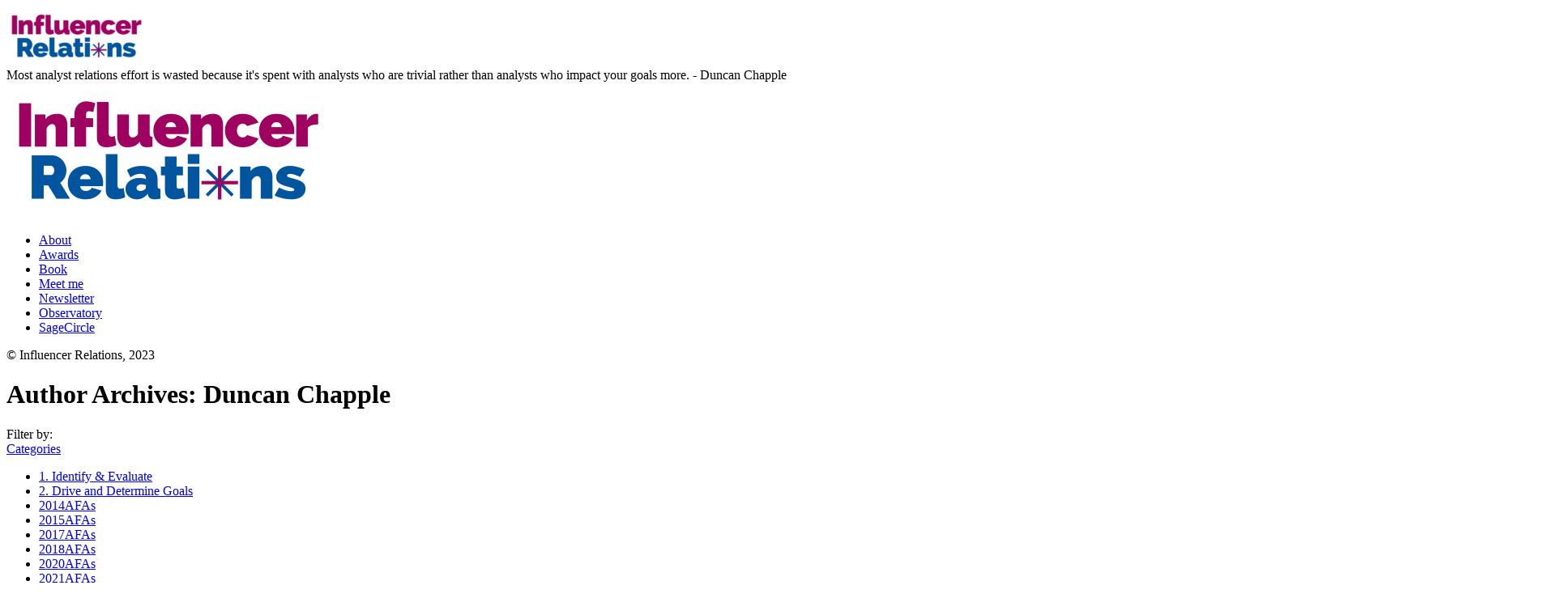

--- FILE ---
content_type: text/html; charset=UTF-8
request_url: https://www.influencerrelations.com/author/duncanchapple
body_size: 14160
content:
<!DOCTYPE html>
<!--[if lt IE 7]><html class="no-js ie lt-ie9 lt-ie8 lt-ie7" lang="en-US"> <![endif]-->
<!--[if IE 7]><html class="no-js ie lt-ie9 lt-ie8" lang="en-US"> <![endif]-->
<!--[if IE 8]><html class="no-js ie lt-ie9" lang="en-US"> <![endif]-->
<!--[if gt IE 8]><html class="no-js ie lt-ie10" lang="en-US"> <![endif]-->
<!--[if gt IE 9]><!--><html class="no-ie" lang="en-US"> <!--<![endif]--><head><meta charset="utf-8"><link rel="icon" type="image/png" href="https://www.influencerrelations.com/wp-content/uploads/IR_LogoTransparent.png" /><link rel="apple-touch-icon" href="https://www.influencerrelations.com/wp-content/uploads/IR_LogoTransparent.png"><link rel="apple-touch-icon" sizes="76x76" href="https://www.influencerrelations.com/wp-content/uploads/IR_LogoTransparent.png"><link rel="apple-touch-icon" sizes="120x120" href="https://www.influencerrelations.com/wp-content/uploads/IR_LogoTransparent.png"><link rel="apple-touch-icon" sizes="152x152" href="https://www.influencerrelations.com/wp-content/uploads/IR_LogoTransparent.png"><meta name="viewport" content="width=device-width, initial-scale=1.0" />
<!--[if lte IE 9]> <script src="https://www.influencerrelations.com/wp-content/themes/dfd-ronneby/assets/js/html5shiv.js"></script> <![endif]-->
<!--[if lte IE 8]> <script src="https://www.influencerrelations.com/wp-content/themes/dfd-ronneby/assets/js/excanvas.compiled.js"></script> <![endif]--><link rel="alternate" type="application/rss+xml" title="Influencer Relations Feed" href="https://www.influencerrelations.com/feed/"><meta name='robots' content='index, follow, max-image-preview:large, max-snippet:-1, max-video-preview:-1' /><meta name="google-site-verification" content="V6bkhHqw_r865ekC0b4BzqdpTW_YdMxx9tLWF-CYInQ" /><meta name="msvalidate.01" content="C348EC9C6EC5DDEB5A56DDC1DC2DB870" /><meta name="p:domain_verify" content="1b203c474d795e1002be357256d5376c" /><title>Duncan Chapple</title><meta name="description" content="Duncan Chapple is a leading authority on international analyst relations and maximising the value created by analyst firms. As analyst relations lead at Elisa Industriq, he builds programs that strengthen relationships with industry analysts and sourcing advisors across the company&#039;s growing portfolio of automation software brands." /><link rel="canonical" href="https://www.influencerrelations.com/author/duncanchapple" /><link rel="next" href="https://www.influencerrelations.com/author/duncanchapple/page/2" /><meta property="og:locale" content="en_US" /><meta property="og:type" content="profile" /><meta property="og:title" content="Duncan Chapple" /><meta property="og:description" content="Duncan Chapple is a leading authority on international analyst relations and maximising the value created by analyst firms. As analyst relations lead at Elisa Industriq, he builds programs that strengthen relationships with industry analysts and sourcing advisors across the company&#039;s growing portfolio of automation software brands." /><meta property="og:url" content="https://www.influencerrelations.com/author/duncanchapple" /><meta property="og:site_name" content="Influencer Relations" /><meta property="og:image" content="https://secure.gravatar.com/avatar/b11abb5d3ef9495704110a58583f778e9d5dd4a28d735045d48062ebc744a78b?s=500&d=mm&r=g" /><meta name="twitter:card" content="summary_large_image" /> <script type="application/ld+json" class="yoast-schema-graph">{"@context":"https://schema.org","@graph":[{"@type":"ProfilePage","@id":"https://www.influencerrelations.com/author/duncanchapple","url":"https://www.influencerrelations.com/author/duncanchapple","name":"Duncan Chapple","isPartOf":{"@id":"https://www.influencerrelations.com/#website"},"primaryImageOfPage":{"@id":"https://www.influencerrelations.com/author/duncanchapple#primaryimage"},"image":{"@id":"https://www.influencerrelations.com/author/duncanchapple#primaryimage"},"thumbnailUrl":"https://i0.wp.com/www.influencerrelations.com/wp-content/uploads/2024/01/CCgroup-2019.jpeg?fit=1080%2C1078&ssl=1","description":"Duncan Chapple is a leading authority on international analyst relations and maximising the value created by analyst firms. As analyst relations lead at Elisa Industriq, he builds programs that strengthen relationships with industry analysts and sourcing advisors across the company's growing portfolio of automation software brands.","breadcrumb":{"@id":"https://www.influencerrelations.com/author/duncanchapple#breadcrumb"},"inLanguage":"en-US","potentialAction":[{"@type":"ReadAction","target":["https://www.influencerrelations.com/author/duncanchapple"]}]},{"@type":"ImageObject","inLanguage":"en-US","@id":"https://www.influencerrelations.com/author/duncanchapple#primaryimage","url":"https://i0.wp.com/www.influencerrelations.com/wp-content/uploads/2024/01/CCgroup-2019.jpeg?fit=1080%2C1078&ssl=1","contentUrl":"https://i0.wp.com/www.influencerrelations.com/wp-content/uploads/2024/01/CCgroup-2019.jpeg?fit=1080%2C1078&ssl=1","width":1080,"height":1078},{"@type":"BreadcrumbList","@id":"https://www.influencerrelations.com/author/duncanchapple#breadcrumb","itemListElement":[{"@type":"ListItem","position":1,"name":"Home","item":"https://www.influencerrelations.com/"},{"@type":"ListItem","position":2,"name":"Archives for Duncan Chapple"}]},{"@type":"WebSite","@id":"https://www.influencerrelations.com/#website","url":"https://www.influencerrelations.com/","name":"Influecer Relations","description":"Edited by Duncan Chapple","potentialAction":[{"@type":"SearchAction","target":{"@type":"EntryPoint","urlTemplate":"https://www.influencerrelations.com/?s={search_term_string}"},"query-input":{"@type":"PropertyValueSpecification","valueRequired":true,"valueName":"search_term_string"}}],"inLanguage":"en-US"},{"@type":"Person","@id":"https://www.influencerrelations.com/#/schema/person/1946ef4cfe3ba22b6db1131bed2f173c","name":"Duncan Chapple","image":{"@type":"ImageObject","inLanguage":"en-US","@id":"https://www.influencerrelations.com/#/schema/person/image/","url":"https://secure.gravatar.com/avatar/b11abb5d3ef9495704110a58583f778e9d5dd4a28d735045d48062ebc744a78b?s=96&d=mm&r=g","contentUrl":"https://secure.gravatar.com/avatar/b11abb5d3ef9495704110a58583f778e9d5dd4a28d735045d48062ebc744a78b?s=96&d=mm&r=g","caption":"Duncan Chapple"},"description":"Duncan Chapple is a leading authority on international analyst relations and maximising the value created by analyst firms. As analyst relations lead at Elisa Industriq, he builds programs that strengthen relationships with industry analysts and sourcing advisors across the company's growing portfolio of automation software brands.","sameAs":["https://www.linkedin.com/in/duncanchapple"],"mainEntityOfPage":{"@id":"https://www.influencerrelations.com/author/duncanchapple"}}]}</script> <link rel='dns-prefetch' href='//secure.gravatar.com' /><link rel='dns-prefetch' href='//stats.wp.com' /><link rel='dns-prefetch' href='//fonts.googleapis.com' /><link rel='dns-prefetch' href='//jetpack.wordpress.com' /><link rel='dns-prefetch' href='//s0.wp.com' /><link rel='dns-prefetch' href='//public-api.wordpress.com' /><link rel='dns-prefetch' href='//0.gravatar.com' /><link rel='dns-prefetch' href='//1.gravatar.com' /><link rel='dns-prefetch' href='//2.gravatar.com' /><link rel='dns-prefetch' href='//widgets.wp.com' /><link rel='preconnect' href='//c0.wp.com' /><link rel='preconnect' href='//i0.wp.com' /><link rel='preconnect' href='https://fonts.gstatic.com' crossorigin /><link rel="alternate" type="application/rss+xml" title="Influencer Relations &raquo; Feed" href="https://www.influencerrelations.com/feed" /><link rel="alternate" type="application/rss+xml" title="Influencer Relations &raquo; Comments Feed" href="https://www.influencerrelations.com/comments/feed" /><link rel="alternate" type="application/rss+xml" title="Influencer Relations &raquo; Posts by Duncan Chapple Feed" href="https://www.influencerrelations.com/author/duncanchapple/feed" /><link rel="stylesheet" href="https://www.influencerrelations.com/wp-content/plugins/litespeed-cache/assets/css/litespeed-dummy.css?ver=6.9"><link rel="preload" as="style" href="https://fonts.googleapis.com/css?family=Open%20Sans:300,400,500,600,700,800,300italic,400italic,500italic,600italic,700italic,800italic%7CExo:100,200,300,400,500,600,700,800,900,100italic,200italic,300italic,400italic,500italic,600italic,700italic,800italic,900italic&#038;subset=latin&#038;display=swap&#038;ver=1734609454" /><noscript><link rel="stylesheet" href="https://fonts.googleapis.com/css?family=Open%20Sans:300,400,500,600,700,800,300italic,400italic,500italic,600italic,700italic,800italic%7CExo:100,200,300,400,500,600,700,800,900,100italic,200italic,300italic,400italic,500italic,600italic,700italic,800italic,900italic&#038;subset=latin&#038;display=swap&#038;ver=1734609454" /></noscript> <script></script><link rel="https://api.w.org/" href="https://www.influencerrelations.com/wp-json/" /><link rel="alternate" title="JSON" type="application/json" href="https://www.influencerrelations.com/wp-json/wp/v2/users/10" /><link rel="EditURI" type="application/rsd+xml" title="RSD" href="https://www.influencerrelations.com/xmlrpc.php?rsd" /><meta name="generator" content="WordPress 6.9" /><meta name="generator" content="Redux 4.5.1" /><meta property="og:image" content="https://i0.wp.com/www.influencerrelations.com/wp-content/uploads/2024/01/CCgroup-2019.jpeg?fit=1080%2C1078&#038;ssl=1" /><meta property="og:image:width" content="1080" /><meta property="og:image:height" content="1078" /><meta property="og:url" content="https://www.influencerrelations.com/15083/a-fond-farewell-to-ccgroup" /><meta property="og:title" content="A fond farewell to CCGroup" /><meta name="generator" content="Elementor 3.34.2; features: e_font_icon_svg, additional_custom_breakpoints; settings: css_print_method-external, google_font-enabled, font_display-auto"><meta name="generator" content="Powered by WPBakery Page Builder - drag and drop page builder for WordPress."/><meta name="bmi-version" content="2.0.0" /><meta name="generator" content="Powered by Slider Revolution 6.7.35 - responsive, Mobile-Friendly Slider Plugin for WordPress with comfortable drag and drop interface." /><link rel="icon" href="https://i0.wp.com/www.influencerrelations.com/wp-content/uploads/cropped-IR_LogoTransparent.png?fit=32%2C32&#038;ssl=1" sizes="32x32" /><link rel="icon" href="https://i0.wp.com/www.influencerrelations.com/wp-content/uploads/cropped-IR_LogoTransparent.png?fit=192%2C192&#038;ssl=1" sizes="192x192" /><link rel="apple-touch-icon" href="https://i0.wp.com/www.influencerrelations.com/wp-content/uploads/cropped-IR_LogoTransparent.png?fit=180%2C180&#038;ssl=1" /><meta name="msapplication-TileImage" content="https://i0.wp.com/www.influencerrelations.com/wp-content/uploads/cropped-IR_LogoTransparent.png?fit=270%2C270&#038;ssl=1" />
<noscript><style>.wpb_animate_when_almost_visible { opacity: 1; }</style></noscript></head><body data-rsssl=1 class="archive author author-duncanchapple author-10 wp-theme-dfd-ronneby dfd-smooth-scroll wpb-js-composer js-comp-ver-8.5 vc_responsive elementor-default elementor-kit-13154" data-directory="https://www.influencerrelations.com/wp-content/themes/dfd-ronneby"  data-header-responsive-width="1101" data-share-pretty="Share" data-next-pretty="next" data-prev-pretty="prev"><div class="form-search-section" style="display: none;"><div class="row"><form role="search" method="get" id="searchform_696f67a4943e3" class="form-search" action="https://www.influencerrelations.com/">
<i class="dfdicon-header-search-icon inside-search-icon"></i>
<input type="text" value="" name="s" id="s_696f67a4943e2" class="search-query" placeholder="Search on site..." aria-label="Search on site">
<input type="submit" value="Search" class="btn">
<i class="header-search-switcher close-search"></i></form></div></div><div id="header-container" class="header-style-5 header-layout-boxed   dfd-header-layout-fixed left text-left"><section id="header"><div class="dfd-side-header-container"><div class="logo-wrap header-top-logo-panel dfd-header-responsive-hide"><div class="row"><div class="columns twelve"><div class="logo-for-panel"><div class="inline-block">
<a href="https://www.influencerrelations.com">
<img data-lazyloaded="1" src="[data-uri]" data-src="https://www.influencerrelations.com/wp-content/uploads/IR_Fulltransparent_400-173x72.png" alt="Influencer Relations" data-retina="https://www.influencerrelations.com/wp-content/uploads/IR_Fulltransparent_400.png" data-retina_w="400" data-retina_h="166" style="height: 72px;" /><noscript><img src="https://www.influencerrelations.com/wp-content/uploads/IR_Fulltransparent_400-173x72.png" alt="Influencer Relations" data-retina="https://www.influencerrelations.com/wp-content/uploads/IR_Fulltransparent_400.png" data-retina_w="400" data-retina_h="166" style="height: 72px;" /></noscript>
</a></div></div></div><div class="columns twelve header-info-panel"><div class="top-info"><span class="dfd-top-info-delim-blank"></span> Most analyst relations effort is wasted because it's spent with analysts who are trivial rather than analysts who impact your goals more. - Duncan Chapple</div></div></div></div><div class="header-wrap"><div class="row decorated"><div class="columns twelve header-main-panel"><div class="header-col-left"><div class="mobile-logo">
<a href="https://www.influencerrelations.com" title="Home"><img data-lazyloaded="1" src="[data-uri]" data-src="https://www.influencerrelations.com/wp-content/uploads/IR_Fulltransparent_400.png" alt="logo"/><noscript><img src="https://www.influencerrelations.com/wp-content/uploads/IR_Fulltransparent_400.png" alt="logo"/></noscript></a></div></div><div class="header-col-right"><div class="header-icons-wrapper"><div class="dl-menuwrapper">
<a href="#sidr" class="dl-trigger icon-mobile-menu dfd-vertical-aligned" id="mobile-menu" aria-label="Open mobile menu">
<span class="icon-wrap dfd-middle-line"></span>
<span class="icon-wrap dfd-top-line"></span>
<span class="icon-wrap dfd-bottom-line"></span>
</a></div></div></div><div class="header-col-fluid"><nav class="mega-menu clearfix  dfd-disable-menu-line-animated text-right" id="main_mega_menu"><ul id="menu-main-menu" class="nav-menu menu-primary-navigation menu-clonable-for-mobiles"><li id="nav-menu-item-13102-696f67a496838" class="mega-menu-item nav-item menu-item-depth-0 "><a href="https://www.influencerrelations.com/aboutduncan" class="menu-link main-menu-link item-title">About</a></li><li id="nav-menu-item-6991-696f67a496889" class="mega-menu-item nav-item menu-item-depth-0 "><a href="https://www.influencerrelations.com/analyst-firm-awards" class="menu-link main-menu-link item-title">Awards</a></li><li id="nav-menu-item-12405-696f67a4968cb" class="mega-menu-item nav-item menu-item-depth-0 "><a href="https://www.amazon.co.uk/Influencer-Relations-Insights-Analyst-Expanded/dp/0906378087/" class="menu-link main-menu-link item-title">Book</a></li><li id="nav-menu-item-7487-696f67a4968f5" class="mega-menu-item nav-item menu-item-depth-0 "><a href="http://meet.duncanchapple.com" class="menu-link main-menu-link item-title">Meet me</a></li><li id="nav-menu-item-15081-696f67a49691c" class="mega-menu-item nav-item menu-item-depth-0 "><a href="https://mailchi.mp/31ae6b4c7f96/influencerrelations" class="menu-link main-menu-link item-title">Newsletter</a></li><li id="nav-menu-item-7142-696f67a496941" class="mega-menu-item nav-item menu-item-depth-0 "><a href="https://ao.business-school.ed.ac.uk/" class="menu-link main-menu-link item-title">Observatory</a></li><li id="nav-menu-item-15082-696f67a496964" class="mega-menu-item nav-item menu-item-depth-0 "><a href="https://sagecircle.com" class="menu-link main-menu-link item-title">SageCircle</a></li></ul>	<i class="carousel-nav prev dfd-icon-left_2"></i>
<i class="carousel-nav next dfd-icon-right_2"></i></nav></div></div></div></div><div class="dfd-header-bottom dfd-header-responsive-hide"><div class="login-button-wrap"></div><div class="clear"></div><div class="inline-block"></div><div class="clear"></div><div class="widget soc-icons dfd-soc-icons-hover-style-4">
<a href="http://facebook.com/influencerrel" class="fb soc_icon-facebook" title="Facebook" target="_blank"><span class="line-top-left soc_icon-facebook"></span><span class="line-top-center soc_icon-facebook"></span><span class="line-top-right soc_icon-facebook"></span><span class="line-bottom-left soc_icon-facebook"></span><span class="line-bottom-center soc_icon-facebook"></span><span class="line-bottom-right soc_icon-facebook"></span><i class="soc_icon-facebook"></i></a><a href="http://linkedin.com/duncanchapple" class="li soc_icon-linkedin" title="LinkedIN" target="_blank"><span class="line-top-left soc_icon-linkedin"></span><span class="line-top-center soc_icon-linkedin"></span><span class="line-top-right soc_icon-linkedin"></span><span class="line-bottom-left soc_icon-linkedin"></span><span class="line-bottom-center soc_icon-linkedin"></span><span class="line-bottom-right soc_icon-linkedin"></span><i class="soc_icon-linkedin"></i></a><a href="http://www.twitter.com/influencerrel" class="tw dfd-added-icon-twitter-x-logo" title="Twitter" target="_blank"><span class="line-top-left dfd-added-icon-twitter-x-logo"></span><span class="line-top-center dfd-added-icon-twitter-x-logo"></span><span class="line-top-right dfd-added-icon-twitter-x-logo"></span><span class="line-bottom-left dfd-added-icon-twitter-x-logo"></span><span class="line-bottom-center dfd-added-icon-twitter-x-logo"></span><span class="line-bottom-right dfd-added-icon-twitter-x-logo"></span><i class="dfd-added-icon-twitter-x-logo"></i></a><a href="http://youtube.com/duncanchapplemba" class="yt soc_icon-youtube" title="YouTube" target="_blank"><span class="line-top-left soc_icon-youtube"></span><span class="line-top-center soc_icon-youtube"></span><span class="line-top-right soc_icon-youtube"></span><span class="line-bottom-left soc_icon-youtube"></span><span class="line-bottom-center soc_icon-youtube"></span><span class="line-bottom-right soc_icon-youtube"></span><i class="soc_icon-youtube"></i></a><a href="https://www.slideshare.net/dchapple/" class="ss dfd-added-font-icon-slideshare" title="slideshare" target="_blank"><span class="line-top-left dfd-added-font-icon-slideshare"></span><span class="line-top-center dfd-added-font-icon-slideshare"></span><span class="line-top-right dfd-added-font-icon-slideshare"></span><span class="line-bottom-left dfd-added-font-icon-slideshare"></span><span class="line-bottom-center dfd-added-font-icon-slideshare"></span><span class="line-bottom-right dfd-added-font-icon-slideshare"></span><i class="dfd-added-font-icon-slideshare"></i></a></div><div class="clear"></div><div class="dfd-copyright">
©  Influencer Relations, 2023</div></div></div></section></div><div id="main-wrap" class=""><div id="change_wrap_div"><div id="stuning-header"><div class="dfd-stuning-header-bg-container" style=" background-color: #ffffff; background-size: initial;background-attachment: fixed;background-position: center;"></div><div class="stuning-header-inner"><div class="row"><div class="twelve columns"><div class="page-title-inner  text-center" ><div class="page-title-inner-wrap"><h1 class="page-title">
Author Archives: Duncan Chapple</h1></div></div></div></div></div></div><div class="blog-top row full_width"><div class="twelve columns"><div class="blog-top-block mobile-hide"><div class="title">Filter by:</div><div class="click-dropdown">
<a href="#">Categories<span></span></a><div><ul class="category-filer"><li><div class="icon-wrap"><i class="none"></i></div>
<a href="https://www.influencerrelations.com/category/evaluate">1. Identify &amp; Evaluate</a></li><li><div class="icon-wrap"><i class="none"></i></div>
<a href="https://www.influencerrelations.com/category/methodologies">2. Drive and Determine Goals</a></li><li><div class="icon-wrap"><i class="none"></i></div>
<a href="https://www.influencerrelations.com/category/evaluate/influencers/analyst-firm-awards/2014afas">2014AFAs</a></li><li><div class="icon-wrap"><i class="none"></i></div>
<a href="https://www.influencerrelations.com/category/evaluate/influencers/analyst-firm-awards/2015afas">2015AFAs</a></li><li><div class="icon-wrap"><i class="none"></i></div>
<a href="https://www.influencerrelations.com/category/evaluate/influencers/analyst-firm-awards/2017afas">2017AFAs</a></li><li><div class="icon-wrap"><i class="none"></i></div>
<a href="https://www.influencerrelations.com/category/evaluate/influencers/analyst-firm-awards/keaafa18">2018AFAs</a></li><li><div class="icon-wrap"><i class="none"></i></div>
<a href="https://www.influencerrelations.com/category/evaluate/influencers/analyst-firm-awards/2020afas">2020AFAs</a></li><li><div class="icon-wrap"><i class="none"></i></div>
<a href="https://www.influencerrelations.com/category/evaluate/influencers/analyst-firm-awards/2021afas">2021AFAs</a></li><li><div class="icon-wrap"><i class="none"></i></div>
<a href="https://www.influencerrelations.com/category/influence">3. Engage &amp; Influence</a></li><li><div class="icon-wrap"><i class="none"></i></div>
<a href="https://www.influencerrelations.com/category/track">4. Align, track &amp; educate</a></li><li><div class="icon-wrap"><i class="none"></i></div>
<a href="https://www.influencerrelations.com/category/reputation">5. Leverage Reputation</a></li><li><div class="icon-wrap"><i class="none"></i></div>
<a href="https://www.influencerrelations.com/category/featured">6. Features</a></li><li><div class="icon-wrap"><i class="none"></i></div>
<a href="https://www.influencerrelations.com/category/evaluate/influencers/analyst-firm-awards/afa16">AFA16</a></li><li><div class="icon-wrap"><i class="none"></i></div>
<a href="https://www.influencerrelations.com/category/evaluate/influencers/analyst-firm-awards">Analyst Firm Awards</a></li><li><div class="icon-wrap"><i class="none"></i></div>
<a href="https://www.influencerrelations.com/category/evaluate/influencers/analyst-of-the-month">Analyst of the Month</a></li><li><div class="icon-wrap"><i class="none"></i></div>
<a href="https://www.influencerrelations.com/category/evaluate/analyst-value-survey">Analyst Value Survey</a></li><li><div class="icon-wrap"><i class="none"></i></div>
<a href="https://www.influencerrelations.com/category/track/classics">AR Classics</a></li><li><div class="icon-wrap"><i class="none"></i></div>
<a href="https://www.influencerrelations.com/category/influence/asia-pacific">Asia-Pacific</a></li><li><div class="icon-wrap"><i class="none"></i></div>
<a href="https://www.influencerrelations.com/category/featured/blogs">Blogs</a></li><li><div class="icon-wrap"><i class="none"></i></div>
<a href="https://www.influencerrelations.com/category/featured/cornerstone">Cornerstone</a></li><li><div class="icon-wrap"><i class="none"></i></div>
<a href="https://www.influencerrelations.com/category/influence/analyst-relations">Develop AR</a></li><li><div class="icon-wrap"><i class="none"></i></div>
<a href="https://www.influencerrelations.com/category/evaluate/emerging">Emerging markets</a></li><li><div class="icon-wrap"><i class="none"></i></div>
<a href="https://www.influencerrelations.com/category/influence/gartner-cool-vendors">Gartner Cool Vendors</a></li><li><div class="icon-wrap"><i class="none"></i></div>
<a href="https://www.influencerrelations.com/category/influence/gartner-magic-quadrant">Gartner Magic Quadrant</a></li><li><div class="icon-wrap"><i class="none"></i></div>
<a href="https://www.influencerrelations.com/category/featured/guest-post">Guest Post</a></li><li><div class="icon-wrap"><i class="none"></i></div>
<a href="https://www.influencerrelations.com/category/track/influencer-insights-podcast">Influencer Insights Podcast</a></li><li><div class="icon-wrap"><i class="none"></i></div>
<a href="https://www.influencerrelations.com/category/evaluate/influencers">Influencers</a></li><li><div class="icon-wrap"><i class="none"></i></div>
<a href="https://www.influencerrelations.com/category/methodologies/on-analyst-relations">On Analyst Relations</a></li><li><div class="icon-wrap"><i class="none"></i></div>
<a href="https://www.influencerrelations.com/category/evaluate/on-research-firms">On Research Firms</a></li><li><div class="icon-wrap"><i class="none"></i></div>
<a href="https://www.influencerrelations.com/category/reputation/on-sales-enablement">On Sales Enablement</a></li><li><div class="icon-wrap"><i class="none"></i></div>
<a href="https://www.influencerrelations.com/category/influence/analyst-relations/papers-ebooks">Papers &amp; eBooks</a></li><li><div class="icon-wrap"><i class="none"></i></div>
<a href="https://www.influencerrelations.com/category/evaluate/prioritize">Prioritize</a></li><li><div class="icon-wrap"><i class="none"></i></div>
<a href="https://www.influencerrelations.com/category/evaluate/research">Research</a></li><li><div class="icon-wrap"><i class="none"></i></div>
<a href="https://www.influencerrelations.com/category/featured/webinars-and-videos">Webinars and Videos</a></li><li><div class="icon-wrap"><i class="none"></i></div>
<a href="https://www.influencerrelations.com/category/evaluate/influencers/websites">Websites</a></li></ul></div></div><div class="click-dropdown">
<a href="#">Tags<span></span></a><div><ul class="filter-tags"><li>
<a href="https://www.influencerrelations.com/tag/451-research">451 Research</a></li><li>
<a href="https://www.influencerrelations.com/tag/aberdeen-group">Aberdeen Group</a></li><li>
<a href="https://www.influencerrelations.com/tag/acg">ACG</a></li><li>
<a href="https://www.influencerrelations.com/tag/afa2017">AFA2017</a></li><li>
<a href="https://www.influencerrelations.com/tag/altimeter-group">Altimeter Group</a></li><li>
<a href="https://www.influencerrelations.com/tag/analyst">analyst</a></li><li>
<a href="https://www.influencerrelations.com/tag/analyst-of-the-month">analyst of the month</a></li><li>
<a href="https://www.influencerrelations.com/tag/analyst-relations">analyst relations</a></li><li>
<a href="https://www.influencerrelations.com/tag/analyst-value-survey">analyst value survey</a></li><li>
<a href="https://www.influencerrelations.com/tag/ar-forum">AR Forum</a></li><li>
<a href="https://www.influencerrelations.com/tag/asymco">Asymco</a></li><li>
<a href="https://www.influencerrelations.com/tag/barc">BARC</a></li><li>
<a href="https://www.influencerrelations.com/tag/ccgroup">CCgroup</a></li><li>
<a href="https://www.influencerrelations.com/tag/ceb">CEB</a></li><li>
<a href="https://www.influencerrelations.com/tag/celent-research">Celent Research</a></li><li>
<a href="https://www.influencerrelations.com/tag/constellation-research">Constellation Research</a></li><li>
<a href="https://www.influencerrelations.com/tag/consulting-index">Consulting Index</a></li><li>
<a href="https://www.influencerrelations.com/tag/content-marketing">Content Marketing</a></li><li>
<a href="https://www.influencerrelations.com/tag/credo">Credo</a></li><li>
<a href="https://www.influencerrelations.com/tag/crisp">Crisp</a></li><li>
<a href="https://www.influencerrelations.com/tag/cxp">CXP</a></li><li>
<a href="https://www.influencerrelations.com/tag/cxp-group">CXP Group</a></li><li>
<a href="https://www.influencerrelations.com/tag/dartmouth">Dartmouth</a></li><li>
<a href="https://www.influencerrelations.com/tag/digital-clarity-group">Digital Clarity Group</a></li><li>
<a href="https://www.influencerrelations.com/tag/edinburgh">Edinburgh</a></li><li>
<a href="https://www.influencerrelations.com/tag/efrem">Efrem</a></li><li>
<a href="https://www.influencerrelations.com/tag/efrem-mallach">Efrem Mallach</a></li><li>
<a href="https://www.influencerrelations.com/tag/equaterra">EquaTerra</a></li><li>
<a href="https://www.influencerrelations.com/tag/esg">ESG</a></li><li>
<a href="https://www.influencerrelations.com/tag/everest-group">Everest Group</a></li><li>
<a href="https://www.influencerrelations.com/tag/forrester">Forrester</a></li><li>
<a href="https://www.influencerrelations.com/tag/france">France</a></li><li>
<a href="https://www.influencerrelations.com/tag/gartner">Gartner</a></li><li>
<a href="https://www.influencerrelations.com/tag/germany">Germany</a></li><li>
<a href="https://www.influencerrelations.com/tag/gigaom">Gigaom</a></li><li>
<a href="https://www.influencerrelations.com/tag/hfs-research">HfS Research</a></li><li>
<a href="https://www.influencerrelations.com/tag/idc">IDC</a></li><li>
<a href="https://www.influencerrelations.com/tag/ipo">IPO</a></li><li>
<a href="https://www.influencerrelations.com/tag/isg">ISG</a></li><li>
<a href="https://www.influencerrelations.com/tag/it-central-station">IT Central Station</a></li><li>
<a href="https://www.influencerrelations.com/tag/kable">Kable</a></li><li>
<a href="https://www.influencerrelations.com/tag/keyinterval-research">KeyInterval Research</a></li><li>
<a href="https://www.influencerrelations.com/tag/kpmg">KPMG</a></li><li>
<a href="https://www.influencerrelations.com/tag/marketing">marketing</a></li><li>
<a href="https://www.influencerrelations.com/tag/nelsonhall">NelsonHall</a></li><li>
<a href="https://www.influencerrelations.com/tag/nick-patience">Nick Patience</a></li><li>
<a href="https://www.influencerrelations.com/tag/objections">Objections</a></li><li>
<a href="https://www.influencerrelations.com/tag/oursourcing-index">Oursourcing Index</a></li><li>
<a href="https://www.influencerrelations.com/tag/outsourcing-index">Outsourcing Index</a></li><li>
<a href="https://www.influencerrelations.com/tag/ovum">Ovum</a></li><li>
<a href="https://www.influencerrelations.com/tag/pac">PAC</a></li><li>
<a href="https://www.influencerrelations.com/tag/recessionar">RecessionAR</a></li><li>
<a href="https://www.influencerrelations.com/tag/saugatuck">Saugatuck</a></li><li>
<a href="https://www.influencerrelations.com/tag/self-report">self-report</a></li><li>
<a href="https://www.influencerrelations.com/tag/services-index">Services Index</a></li><li>
<a href="https://www.influencerrelations.com/tag/smb">SMB</a></li><li>
<a href="https://www.influencerrelations.com/tag/software-index">Software Index</a></li><li>
<a href="https://www.influencerrelations.com/tag/systems-index">Systems Index</a></li><li>
<a href="https://www.influencerrelations.com/tag/systems-integration">Systems Integration</a></li><li>
<a href="https://www.influencerrelations.com/tag/systems-integration-index">Systems Integration Index</a></li><li>
<a href="https://www.influencerrelations.com/tag/techmarketview">TechMarketView</a></li><li>
<a href="https://www.influencerrelations.com/tag/telecoms-index">Telecoms Index</a></li><li>
<a href="https://www.influencerrelations.com/tag/the-new-industry-analysts">The New Industry Analysts</a></li><li>
<a href="https://www.influencerrelations.com/tag/towergroup">TowerGroup</a></li><li>
<a href="https://www.influencerrelations.com/tag/training-workshop">Training workshop</a></li><li>
<a href="https://www.influencerrelations.com/tag/ventana">Ventana</a></li></ul></div></div><div class="click-dropdown"><a href="#">Authors<span></span></a><div><ul class="filter-authors"><li><a href="https://www.influencerrelations.com/author/admin" title="Duncan Chapple">Duncan Chapple</a></li><li><a href="https://www.influencerrelations.com/author/akennada" title="Anthony Kennada">Anthony Kennada</a></li><li><a href="https://www.influencerrelations.com/author/aleksandra-bosnjak" title="Aleksandra Bosnjak">Aleksandra Bosnjak</a></li><li><a href="https://www.influencerrelations.com/author/allysonmcasey" title="allysonmcasey">allysonmcasey</a></li><li><a href="https://www.influencerrelations.com/author/andrewreed32" title="Andrew Reed">Andrew Reed</a></li><li><a href="https://www.influencerrelations.com/author/anirbancy" title="anirbancy">anirbancy</a></li><li><a href="https://www.influencerrelations.com/author/arclassics" title="Guest Author">Guest Author</a></li><li><a href="https://www.influencerrelations.com/author/arinfluencer" title="Bram Weerts">Bram Weerts</a></li><li><a href="https://www.influencerrelations.com/author/ccgroup" title="Stephen Miller">Stephen Miller</a></li><li><a href="https://www.influencerrelations.com/author/cmanfredi" title="Christopher Manfredi">Christopher Manfredi</a></li><li><a href="https://www.influencerrelations.com/author/cote" title="Coté">Coté</a></li><li><a href="https://www.influencerrelations.com/author/darumaconcept" title="Sven Litke">Sven Litke</a></li><li><a href="https://www.influencerrelations.com/author/dchapple" title="Duncan Chapple">Duncan Chapple</a></li><li><a href="https://www.influencerrelations.com/author/derkerbe" title="Derk Erbé">Derk Erbé</a></li><li><a href="https://www.influencerrelations.com/author/dmwendah" title="Doreen Mwendah">Doreen Mwendah</a></li><li><a href="https://www.influencerrelations.com/author/duncan" title="Duncan Chapple">Duncan Chapple</a></li><li><a href="https://www.influencerrelations.com/author/duncanchapple" title="Duncan Chapple">Duncan Chapple</a></li><li><a href="https://www.influencerrelations.com/author/emallach" title="Efrem Mallach">Efrem Mallach</a></li><li><a href="https://www.influencerrelations.com/author/ilazovic" title="Duncan Chapple">Duncan Chapple</a></li><li><a href="https://www.influencerrelations.com/author/lawrencehecht" title="Lawrence Hecht">Lawrence Hecht</a></li><li><a href="https://www.influencerrelations.com/author/lcolumbus" title="Louis Columbus">Louis Columbus</a></li><li><a href="https://www.influencerrelations.com/author/lord" title="DFDevelopment">DFDevelopment</a></li><li><a href="https://www.influencerrelations.com/author/lreddemann" title="Lotte Reddemann">Lotte Reddemann</a></li><li><a href="https://www.influencerrelations.com/author/modhav" title="Vijay Modha">Vijay Modha</a></li><li><a href="https://www.influencerrelations.com/author/mtilling" title="Martin Tilling">Martin Tilling</a></li><li><a href="https://www.influencerrelations.com/author/newsletter" title="Influencer Relations">Influencer Relations</a></li><li><a href="https://www.influencerrelations.com/author/poneill17" title="Peggy O&#039;Neill">Peggy O&#039;Neill</a></li><li><a href="https://www.influencerrelations.com/author/rlieb" title="Rebecca Lieb">Rebecca Lieb</a></li><li><a href="https://www.influencerrelations.com/author/sharonjrobinson" title="Sharon Robinson">Sharon Robinson</a></li><li><a href="https://www.influencerrelations.com/author/simonelark93" title="Kea Company">Kea Company</a></li><li><a href="https://www.influencerrelations.com/author/suyogshetty" title="Suyog Shetty">Suyog Shetty</a></li><li><a href="https://www.influencerrelations.com/author/thom" title="Thom Erbé">Thom Erbé</a></li><li><a href="https://www.influencerrelations.com/author/thomerbe" title="Thom Erbé">Thom Erbé</a></li><li><a href="https://www.influencerrelations.com/author/tomrebbeck" title="tomrebbeck">tomrebbeck</a></li><li><a href="https://www.influencerrelations.com/author/viktoriareis" title="viktoriareis">viktoriareis</a></li><li><a href="https://www.influencerrelations.com/author/wahmed" title="Duncan Chapple">Duncan Chapple</a></li><li><a href="https://www.influencerrelations.com/author/yulia" title="Yulia Sidorova">Yulia Sidorova</a></li></ul></div></div></div></div></div><section id="layout" class="archive dfd-blog-loop dfd-equal-height-children"><div class="row full_width"><div class="blog-section "><section id="main-content" role="main" class="twelve columns"><div class="dfd-blog-wrap" ><div class="dfd-blog dfd-blog-left-image " ><div class="post post-15083 post type-post status-publish format-standard has-post-thumbnail hentry category-influence dfd-title-bottom"><div class="cover text-left" ><div class="entry-media comments-like-hover"><div class="entry-thumb">
<img data-lazyloaded="1" src="[data-uri]" fetchpriority="high" data-src="https://i0.wp.com/www.influencerrelations.com/wp-content/uploads/2024/01/CCgroup-2019.jpeg?fit=1080%2C1078&#038;ssl=1" width="1080" height="1078" alt="A fond farewell to CCGroup"/><noscript><img fetchpriority="high" src="https://i0.wp.com/www.influencerrelations.com/wp-content/uploads/2024/01/CCgroup-2019.jpeg?fit=1080%2C1078&#038;ssl=1" width="1080" height="1078" alt="A fond farewell to CCGroup"/></noscript></div></div><div class="dfd-content-wrap"><div class="dfd-news-categories">
<span class="byline category">
<a href="https://www.influencerrelations.com/category/influence" class="fn" >
<span class="cat-name">3. Engage &amp; Influence</span>
</a>
</span></div><div class="dfd-blog-title"><a href="https://www.influencerrelations.com/15083/a-fond-farewell-to-ccgroup">A fond farewell to CCGroup</a></div><div class="entry-content"><p>Today I’m wishing a very fond farewell to my colleagues at CCGroup. The business I joined in 2018 has held onto its strengths in B2B tech and, with its smart</p></div><div class="dfd-read-share clearfix"><div class="read-more-wrap">
<a href="https://www.influencerrelations.com/15083/a-fond-farewell-to-ccgroup" class="more-button slide-up" title="" data-lang="en">More</a></div><div class="dfd-share-cover dfd-share-animated"><div class="dfd-blog-share-popup-wrap" data-directory="https://www.influencerrelations.com/wp-content/themes/dfd-ronneby" data-url="https://www.influencerrelations.com/15083/a-fond-farewell-to-ccgroup" data-text="Share" data-title="Share"><div class="box"><div class="dfd-share-icons"><ul class="rrssb-buttons"><li class="rrssb-facebook facebook soc_icon-facebook">
<a href="https://www.facebook.com/sharer/sharer.php?u=https://www.influencerrelations.com/15083/a-fond-farewell-to-ccgroup" class="popup"></a></li><li class="rrssb-linkedin linkedin soc_icon-linkedin">
<a href="http://www.linkedin.com/shareArticle?mini=true&amp;url=https://www.influencerrelations.com/15083/a-fond-farewell-to-ccgroup" class="popup"></a></li><li class="rrssb-pinterest pinterest soc_icon-pinterest">
<a href="http://pinterest.com/pin/create/button/?url=https://www.influencerrelations.com/15083/a-fond-farewell-to-ccgroup&image_url=https://www.influencerrelations.com/wp-content/uploads/2024/01/CCgroup-2019.jpeg" class="popup"></a></li><li class="rrssb-twitter twitter dfd-added-icon-twitter-x-logo">
<a href="https://twitter.com/intent/tweet?text=https://www.influencerrelations.com/15083/a-fond-farewell-to-ccgroup" class="popup"></a></li></ul></div><div class="dfd-share-title box-name">Share</div></div></div></div></div></div></div></div><div class="post post-15077 post type-post status-publish format-standard has-post-thumbnail hentry category-influence dfd-title-bottom"><div class="cover text-left" ><div class="entry-media comments-like-hover"><div class="entry-thumb">
<img data-lazyloaded="1" src="[data-uri]" data-src="https://i0.wp.com/www.influencerrelations.com/wp-content/uploads/2024/01/fintech-MA.jpeg?fit=1600%2C900&#038;ssl=1" width="1600" height="900" alt="How analysts shift fintech purchasing and M&#038;A"/><noscript><img src="https://i0.wp.com/www.influencerrelations.com/wp-content/uploads/2024/01/fintech-MA.jpeg?fit=1600%2C900&#038;ssl=1" width="1600" height="900" alt="How analysts shift fintech purchasing and M&#038;A"/></noscript></div></div><div class="dfd-content-wrap"><div class="dfd-news-categories">
<span class="byline category">
<a href="https://www.influencerrelations.com/category/influence" class="fn" >
<span class="cat-name">3. Engage &amp; Influence</span>
</a>
</span></div><div class="dfd-blog-title"><a href="https://www.influencerrelations.com/15077/how-analysts-shift-fintech-purchasing-and-ma">How analysts shift fintech purchasing and M&#038;A</a></div><div class="entry-content"><p>Can analyst relations help increase fintechs’ value? A webinar on January 31st will hear answers from 451 Research’s Sophia Furber, Alexandra Santos, fintech PR leader at CCGroup and analyst relations</p></div><div class="dfd-read-share clearfix"><div class="read-more-wrap">
<a href="https://www.influencerrelations.com/15077/how-analysts-shift-fintech-purchasing-and-ma" class="more-button slide-up" title="" data-lang="en">More</a></div><div class="dfd-share-cover dfd-share-animated"><div class="dfd-blog-share-popup-wrap" data-directory="https://www.influencerrelations.com/wp-content/themes/dfd-ronneby" data-url="https://www.influencerrelations.com/15077/how-analysts-shift-fintech-purchasing-and-ma" data-text="Share" data-title="Share"><div class="box"><div class="dfd-share-icons"><ul class="rrssb-buttons"><li class="rrssb-facebook facebook soc_icon-facebook">
<a href="https://www.facebook.com/sharer/sharer.php?u=https://www.influencerrelations.com/15077/how-analysts-shift-fintech-purchasing-and-ma" class="popup"></a></li><li class="rrssb-linkedin linkedin soc_icon-linkedin">
<a href="http://www.linkedin.com/shareArticle?mini=true&amp;url=https://www.influencerrelations.com/15077/how-analysts-shift-fintech-purchasing-and-ma" class="popup"></a></li><li class="rrssb-pinterest pinterest soc_icon-pinterest">
<a href="http://pinterest.com/pin/create/button/?url=https://www.influencerrelations.com/15077/how-analysts-shift-fintech-purchasing-and-ma&image_url=https://www.influencerrelations.com/wp-content/uploads/2024/01/fintech-MA.jpeg" class="popup"></a></li><li class="rrssb-twitter twitter dfd-added-icon-twitter-x-logo">
<a href="https://twitter.com/intent/tweet?text=https://www.influencerrelations.com/15077/how-analysts-shift-fintech-purchasing-and-ma" class="popup"></a></li></ul></div><div class="dfd-share-title box-name">Share</div></div></div></div></div></div></div></div><div class="post post-15071 post type-post status-publish format-standard has-post-thumbnail hentry category-track dfd-title-bottom"><div class="cover text-left" ><div class="entry-media comments-like-hover"><div class="entry-thumb">
<img data-lazyloaded="1" src="[data-uri]" data-src="https://i0.wp.com/www.influencerrelations.com/wp-content/uploads/2024/01/Duncan-at-CCGroup.webp?fit=1920%2C1080&#038;ssl=1" width="1920" height="1080" alt="Analyst experience impacts analyst advocacy"/><noscript><img src="https://i0.wp.com/www.influencerrelations.com/wp-content/uploads/2024/01/Duncan-at-CCGroup.webp?fit=1920%2C1080&#038;ssl=1" width="1920" height="1080" alt="Analyst experience impacts analyst advocacy"/></noscript></div></div><div class="dfd-content-wrap"><div class="dfd-news-categories">
<span class="byline category">
<a href="https://www.influencerrelations.com/category/track" class="fn" >
<span class="cat-name">4. Align, track &amp; educate</span>
</a>
</span></div><div class="dfd-blog-title"><a href="https://www.influencerrelations.com/15071/analyst-experience-impacts-analyst-advocacy">Analyst experience impacts analyst advocacy</a></div><div class="entry-content"><p>Technology solutions providers&#8217; differing analyst relations choices during the pandemic have created growing gaps in analysts&#8217; advocacy for leading B2B tech solution providers. That’s my main takeaway from reviewing several</p></div><div class="dfd-read-share clearfix"><div class="read-more-wrap">
<a href="https://www.influencerrelations.com/15071/analyst-experience-impacts-analyst-advocacy" class="more-button slide-up" title="" data-lang="en">More</a></div><div class="dfd-share-cover dfd-share-animated"><div class="dfd-blog-share-popup-wrap" data-directory="https://www.influencerrelations.com/wp-content/themes/dfd-ronneby" data-url="https://www.influencerrelations.com/15071/analyst-experience-impacts-analyst-advocacy" data-text="Share" data-title="Share"><div class="box"><div class="dfd-share-icons"><ul class="rrssb-buttons"><li class="rrssb-facebook facebook soc_icon-facebook">
<a href="https://www.facebook.com/sharer/sharer.php?u=https://www.influencerrelations.com/15071/analyst-experience-impacts-analyst-advocacy" class="popup"></a></li><li class="rrssb-linkedin linkedin soc_icon-linkedin">
<a href="http://www.linkedin.com/shareArticle?mini=true&amp;url=https://www.influencerrelations.com/15071/analyst-experience-impacts-analyst-advocacy" class="popup"></a></li><li class="rrssb-pinterest pinterest soc_icon-pinterest">
<a href="http://pinterest.com/pin/create/button/?url=https://www.influencerrelations.com/15071/analyst-experience-impacts-analyst-advocacy&image_url=https://www.influencerrelations.com/wp-content/uploads/2024/01/Duncan-at-CCGroup.webp" class="popup"></a></li><li class="rrssb-twitter twitter dfd-added-icon-twitter-x-logo">
<a href="https://twitter.com/intent/tweet?text=https://www.influencerrelations.com/15071/analyst-experience-impacts-analyst-advocacy" class="popup"></a></li></ul></div><div class="dfd-share-title box-name">Share</div></div></div></div></div></div></div></div><div class="post post-15068 post type-post status-publish format-standard has-post-thumbnail hentry category-on-research-firms category-webinars-and-videos dfd-title-bottom"><div class="cover text-left" ><div class="entry-media comments-like-hover"><div class="entry-thumb">
<img data-lazyloaded="1" src="[data-uri]" data-src="https://i0.wp.com/www.influencerrelations.com/wp-content/uploads/2024/01/Webinar-Graphic-1st-Feb.png?fit=640%2C500&#038;ssl=1" width="640" height="500" alt="Webinar: Carter &#038; Duncan on TechTarget merger with Informa Tech"/><noscript><img src="https://i0.wp.com/www.influencerrelations.com/wp-content/uploads/2024/01/Webinar-Graphic-1st-Feb.png?fit=640%2C500&#038;ssl=1" width="640" height="500" alt="Webinar: Carter &#038; Duncan on TechTarget merger with Informa Tech"/></noscript></div></div><div class="dfd-content-wrap"><div class="dfd-news-categories">
<span class="byline category">
<a href="https://www.influencerrelations.com/category/evaluate/on-research-firms" class="fn" >
<span class="cat-name">On Research Firms</span>
</a>
</span></div><div class="dfd-blog-title"><a href="https://www.influencerrelations.com/15068/webinar-carter-duncan-on-techtarget-merger-with-informa-tech">Webinar: Carter &#038; Duncan on TechTarget merger with Informa Tech</a></div><div class="entry-content"><p>A glance at Informa&#8217;s most recent annual report reveals why it&#8217;s mistaken to frame its acquisition of TechTarget as an &#8220;offloading&#8221; of Informa Tech, as the IIAR did in its</p></div><div class="dfd-read-share clearfix"><div class="read-more-wrap">
<a href="https://www.influencerrelations.com/15068/webinar-carter-duncan-on-techtarget-merger-with-informa-tech" class="more-button slide-up" title="" data-lang="en">More</a></div><div class="dfd-share-cover dfd-share-animated"><div class="dfd-blog-share-popup-wrap" data-directory="https://www.influencerrelations.com/wp-content/themes/dfd-ronneby" data-url="https://www.influencerrelations.com/15068/webinar-carter-duncan-on-techtarget-merger-with-informa-tech" data-text="Share" data-title="Share"><div class="box"><div class="dfd-share-icons"><ul class="rrssb-buttons"><li class="rrssb-facebook facebook soc_icon-facebook">
<a href="https://www.facebook.com/sharer/sharer.php?u=https://www.influencerrelations.com/15068/webinar-carter-duncan-on-techtarget-merger-with-informa-tech" class="popup"></a></li><li class="rrssb-linkedin linkedin soc_icon-linkedin">
<a href="http://www.linkedin.com/shareArticle?mini=true&amp;url=https://www.influencerrelations.com/15068/webinar-carter-duncan-on-techtarget-merger-with-informa-tech" class="popup"></a></li><li class="rrssb-pinterest pinterest soc_icon-pinterest">
<a href="http://pinterest.com/pin/create/button/?url=https://www.influencerrelations.com/15068/webinar-carter-duncan-on-techtarget-merger-with-informa-tech&image_url=https://www.influencerrelations.com/wp-content/uploads/2024/01/Webinar-Graphic-1st-Feb.png" class="popup"></a></li><li class="rrssb-twitter twitter dfd-added-icon-twitter-x-logo">
<a href="https://twitter.com/intent/tweet?text=https://www.influencerrelations.com/15068/webinar-carter-duncan-on-techtarget-merger-with-informa-tech" class="popup"></a></li></ul></div><div class="dfd-share-title box-name">Share</div></div></div></div></div></div></div></div><div class="post post-15051 post type-post status-publish format-standard has-post-thumbnail hentry category-webinars-and-videos dfd-title-bottom"><div class="cover text-left" ><div class="entry-media comments-like-hover"><div class="entry-thumb">
<img data-lazyloaded="1" src="[data-uri]" data-src="https://i0.wp.com/www.influencerrelations.com/wp-content/uploads/2023/12/WhatsApp-Image-2023-11-30-at-10.48.57.jpeg?fit=600%2C600&#038;ssl=1" width="600" height="600" alt="Analyst Relations Forum will be a wrap on 2023"/><noscript><img src="https://i0.wp.com/www.influencerrelations.com/wp-content/uploads/2023/12/WhatsApp-Image-2023-11-30-at-10.48.57.jpeg?fit=600%2C600&#038;ssl=1" width="600" height="600" alt="Analyst Relations Forum will be a wrap on 2023"/></noscript></div></div><div class="dfd-content-wrap"><div class="dfd-news-categories">
<span class="byline category">
<a href="https://www.influencerrelations.com/category/featured/webinars-and-videos" class="fn" >
<span class="cat-name">Webinars and Videos</span>
</a>
</span></div><div class="dfd-blog-title"><a href="https://www.influencerrelations.com/15051/analyst-relations-forum-will-be-a-wrap-on-2023">Analyst Relations Forum will be a wrap on 2023</a></div><div class="entry-content"><p>It&#8217;s such a delight to be invited back to speak at the Analyst Relations Forum&#8217;s annual webinar to take stock of the ongoing transformation in AR. This is what they</p></div><div class="dfd-read-share clearfix"><div class="read-more-wrap">
<a href="https://www.influencerrelations.com/15051/analyst-relations-forum-will-be-a-wrap-on-2023" class="more-button slide-up" title="" data-lang="en">More</a></div><div class="dfd-share-cover dfd-share-animated"><div class="dfd-blog-share-popup-wrap" data-directory="https://www.influencerrelations.com/wp-content/themes/dfd-ronneby" data-url="https://www.influencerrelations.com/15051/analyst-relations-forum-will-be-a-wrap-on-2023" data-text="Share" data-title="Share"><div class="box"><div class="dfd-share-icons"><ul class="rrssb-buttons"><li class="rrssb-facebook facebook soc_icon-facebook">
<a href="https://www.facebook.com/sharer/sharer.php?u=https://www.influencerrelations.com/15051/analyst-relations-forum-will-be-a-wrap-on-2023" class="popup"></a></li><li class="rrssb-linkedin linkedin soc_icon-linkedin">
<a href="http://www.linkedin.com/shareArticle?mini=true&amp;url=https://www.influencerrelations.com/15051/analyst-relations-forum-will-be-a-wrap-on-2023" class="popup"></a></li><li class="rrssb-pinterest pinterest soc_icon-pinterest">
<a href="http://pinterest.com/pin/create/button/?url=https://www.influencerrelations.com/15051/analyst-relations-forum-will-be-a-wrap-on-2023&image_url=https://www.influencerrelations.com/wp-content/uploads/2023/12/WhatsApp-Image-2023-11-30-at-10.48.57.jpeg" class="popup"></a></li><li class="rrssb-twitter twitter dfd-added-icon-twitter-x-logo">
<a href="https://twitter.com/intent/tweet?text=https://www.influencerrelations.com/15051/analyst-relations-forum-will-be-a-wrap-on-2023" class="popup"></a></li></ul></div><div class="dfd-share-title box-name">Share</div></div></div></div></div></div></div></div><div class="post post-14870 post type-post status-publish format-standard has-post-thumbnail hentry category-webinars-and-videos dfd-title-bottom"><div class="cover text-left" ><div class="entry-media comments-like-hover"><div class="entry-thumb">
<img data-lazyloaded="1" src="[data-uri]" data-src="https://i0.wp.com/www.influencerrelations.com/wp-content/uploads/2023/11/SecBuy-Webinar3.png?fit=1600%2C900&#038;ssl=1" width="1600" height="900" alt="Our take-aways from the Analyst Relations Summit"/><noscript><img src="https://i0.wp.com/www.influencerrelations.com/wp-content/uploads/2023/11/SecBuy-Webinar3.png?fit=1600%2C900&#038;ssl=1" width="1600" height="900" alt="Our take-aways from the Analyst Relations Summit"/></noscript></div></div><div class="dfd-content-wrap"><div class="dfd-news-categories">
<span class="byline category">
<a href="https://www.influencerrelations.com/category/featured/webinars-and-videos" class="fn" >
<span class="cat-name">Webinars and Videos</span>
</a>
</span></div><div class="dfd-blog-title"><a href="https://www.influencerrelations.com/14870/our-take-aways-from-the-analyst-relations-summit">Our take-aways from the Analyst Relations Summit</a></div><div class="entry-content"><p>The recording is now online from last week&#8217;s report back webinar from the Analyst Relations Summit. You can view it at&nbsp;https://youtu.be/ZgF1WotPIQo. In the one-hour conversation, you&#8217;ll hear Jane Mohr, Julian</p></div><div class="dfd-read-share clearfix"><div class="read-more-wrap">
<a href="https://www.influencerrelations.com/14870/our-take-aways-from-the-analyst-relations-summit" class="more-button slide-up" title="" data-lang="en">More</a></div><div class="dfd-share-cover dfd-share-animated"><div class="dfd-blog-share-popup-wrap" data-directory="https://www.influencerrelations.com/wp-content/themes/dfd-ronneby" data-url="https://www.influencerrelations.com/14870/our-take-aways-from-the-analyst-relations-summit" data-text="Share" data-title="Share"><div class="box"><div class="dfd-share-icons"><ul class="rrssb-buttons"><li class="rrssb-facebook facebook soc_icon-facebook">
<a href="https://www.facebook.com/sharer/sharer.php?u=https://www.influencerrelations.com/14870/our-take-aways-from-the-analyst-relations-summit" class="popup"></a></li><li class="rrssb-linkedin linkedin soc_icon-linkedin">
<a href="http://www.linkedin.com/shareArticle?mini=true&amp;url=https://www.influencerrelations.com/14870/our-take-aways-from-the-analyst-relations-summit" class="popup"></a></li><li class="rrssb-pinterest pinterest soc_icon-pinterest">
<a href="http://pinterest.com/pin/create/button/?url=https://www.influencerrelations.com/14870/our-take-aways-from-the-analyst-relations-summit&image_url=https://www.influencerrelations.com/wp-content/uploads/2023/11/SecBuy-Webinar3.png" class="popup"></a></li><li class="rrssb-twitter twitter dfd-added-icon-twitter-x-logo">
<a href="https://twitter.com/intent/tweet?text=https://www.influencerrelations.com/14870/our-take-aways-from-the-analyst-relations-summit" class="popup"></a></li></ul></div><div class="dfd-share-title box-name">Share</div></div></div></div></div></div></div></div><div class="post post-14855 post type-post status-publish format-standard has-post-thumbnail hentry category-influence dfd-title-bottom"><div class="cover text-left" ><div class="entry-media comments-like-hover"><div class="entry-thumb">
<img data-lazyloaded="1" src="[data-uri]" data-src="https://i0.wp.com/www.influencerrelations.com/wp-content/uploads/2023/10/ARSummiteReportback.jpeg?fit=600%2C600&#038;ssl=1" width="600" height="600" alt="Analyst Relations Summit: what&#8217;s the opportunity for AR leaders?"/><noscript><img src="https://i0.wp.com/www.influencerrelations.com/wp-content/uploads/2023/10/ARSummiteReportback.jpeg?fit=600%2C600&#038;ssl=1" width="600" height="600" alt="Analyst Relations Summit: what&#8217;s the opportunity for AR leaders?"/></noscript></div></div><div class="dfd-content-wrap"><div class="dfd-news-categories">
<span class="byline category">
<a href="https://www.influencerrelations.com/category/influence" class="fn" >
<span class="cat-name">3. Engage &amp; Influence</span>
</a>
</span></div><div class="dfd-blog-title"><a href="https://www.influencerrelations.com/14855/analyst-relations-summit-whats-the-opportunity-for-ar-leaders">Analyst Relations Summit: what&#8217;s the opportunity for AR leaders?</a></div><div class="entry-content"><p>Jane Mohr, Julian Tirsu and I are hosting a webinar on October 26th to report back from the Analyst Relations Summit, which Spotlight AR presented in Kansas City recently. We&#8217;ll</p></div><div class="dfd-read-share clearfix"><div class="read-more-wrap">
<a href="https://www.influencerrelations.com/14855/analyst-relations-summit-whats-the-opportunity-for-ar-leaders" class="more-button slide-up" title="" data-lang="en">More</a></div><div class="dfd-share-cover dfd-share-animated"><div class="dfd-blog-share-popup-wrap" data-directory="https://www.influencerrelations.com/wp-content/themes/dfd-ronneby" data-url="https://www.influencerrelations.com/14855/analyst-relations-summit-whats-the-opportunity-for-ar-leaders" data-text="Share" data-title="Share"><div class="box"><div class="dfd-share-icons"><ul class="rrssb-buttons"><li class="rrssb-facebook facebook soc_icon-facebook">
<a href="https://www.facebook.com/sharer/sharer.php?u=https://www.influencerrelations.com/14855/analyst-relations-summit-whats-the-opportunity-for-ar-leaders" class="popup"></a></li><li class="rrssb-linkedin linkedin soc_icon-linkedin">
<a href="http://www.linkedin.com/shareArticle?mini=true&amp;url=https://www.influencerrelations.com/14855/analyst-relations-summit-whats-the-opportunity-for-ar-leaders" class="popup"></a></li><li class="rrssb-pinterest pinterest soc_icon-pinterest">
<a href="http://pinterest.com/pin/create/button/?url=https://www.influencerrelations.com/14855/analyst-relations-summit-whats-the-opportunity-for-ar-leaders&image_url=https://www.influencerrelations.com/wp-content/uploads/2023/10/ARSummiteReportback.jpeg" class="popup"></a></li><li class="rrssb-twitter twitter dfd-added-icon-twitter-x-logo">
<a href="https://twitter.com/intent/tweet?text=https://www.influencerrelations.com/14855/analyst-relations-summit-whats-the-opportunity-for-ar-leaders" class="popup"></a></li></ul></div><div class="dfd-share-title box-name">Share</div></div></div></div></div></div></div></div><div class="post post-14706 post type-post status-publish format-standard has-post-thumbnail hentry category-reputation tag-analyst-relations tag-content-marketing tag-ipo tag-marketing dfd-title-bottom"><div class="cover text-left" ><div class="entry-media comments-like-hover"><div class="entry-thumb">
<img data-lazyloaded="1" src="[data-uri]" data-src="https://i0.wp.com/www.influencerrelations.com/wp-content/uploads/Qn1PXOvirhx47p5lZKX6_leveraging-synergies-with-analyst-relations.png?fit=800%2C500&#038;ssl=1" width="800" height="500" alt="Leveraging synergies with analyst relations"/><noscript><img src="https://i0.wp.com/www.influencerrelations.com/wp-content/uploads/Qn1PXOvirhx47p5lZKX6_leveraging-synergies-with-analyst-relations.png?fit=800%2C500&#038;ssl=1" width="800" height="500" alt="Leveraging synergies with analyst relations"/></noscript></div></div><div class="dfd-content-wrap"><div class="dfd-news-categories">
<span class="byline category">
<a href="https://www.influencerrelations.com/category/reputation" class="fn" >
<span class="cat-name">5. Leverage Reputation</span>
</a>
</span></div><div class="dfd-blog-title"><a href="https://www.influencerrelations.com/14706/leveraging-synergies-with-analyst-relations">Leveraging synergies with analyst relations</a></div><div class="entry-content"><p>B2B marketers had a challenging FY23, and FY24 looks challenging. Marketing communications budgets have been under pressure, and analyst relations budgets are increasingly diverted into spending with analyst firms. As</p></div><div class="dfd-read-share clearfix"><div class="read-more-wrap">
<a href="https://www.influencerrelations.com/14706/leveraging-synergies-with-analyst-relations" class="more-button slide-up" title="" data-lang="en">More</a></div><div class="dfd-share-cover dfd-share-animated"><div class="dfd-blog-share-popup-wrap" data-directory="https://www.influencerrelations.com/wp-content/themes/dfd-ronneby" data-url="https://www.influencerrelations.com/14706/leveraging-synergies-with-analyst-relations" data-text="Share" data-title="Share"><div class="box"><div class="dfd-share-icons"><ul class="rrssb-buttons"><li class="rrssb-facebook facebook soc_icon-facebook">
<a href="https://www.facebook.com/sharer/sharer.php?u=https://www.influencerrelations.com/14706/leveraging-synergies-with-analyst-relations" class="popup"></a></li><li class="rrssb-linkedin linkedin soc_icon-linkedin">
<a href="http://www.linkedin.com/shareArticle?mini=true&amp;url=https://www.influencerrelations.com/14706/leveraging-synergies-with-analyst-relations" class="popup"></a></li><li class="rrssb-pinterest pinterest soc_icon-pinterest">
<a href="http://pinterest.com/pin/create/button/?url=https://www.influencerrelations.com/14706/leveraging-synergies-with-analyst-relations&image_url=https://www.influencerrelations.com/wp-content/uploads/Qn1PXOvirhx47p5lZKX6_leveraging-synergies-with-analyst-relations.png" class="popup"></a></li><li class="rrssb-twitter twitter dfd-added-icon-twitter-x-logo">
<a href="https://twitter.com/intent/tweet?text=https://www.influencerrelations.com/14706/leveraging-synergies-with-analyst-relations" class="popup"></a></li></ul></div><div class="dfd-share-title box-name">Share</div></div></div></div></div></div></div></div></div></div><nav class="page-nav"><div class="pagination dfd-pagination-style-1"><div class="prev-next-links"><a href="https://www.influencerrelations.com/author/duncanchapple/page/2" class="older">Next</a></div><ul class='page-numbers'><li><span aria-current="page" class="page-numbers current">1</span></li><li><a class="page-numbers" href="https://www.influencerrelations.com/author/duncanchapple/page/2">2</a></li><li><a class="page-numbers" href="https://www.influencerrelations.com/author/duncanchapple/page/3">3</a></li><li><a class="page-numbers" href="https://www.influencerrelations.com/author/duncanchapple/page/4">4</a></li><li><a class="page-numbers" href="https://www.influencerrelations.com/author/duncanchapple/page/5">5</a></li><li><a class="page-numbers" href="https://www.influencerrelations.com/author/duncanchapple/page/6">6</a></li><li><span class="page-numbers dots">&hellip;</span></li><li><a class="page-numbers" href="https://www.influencerrelations.com/author/duncanchapple/page/22">22</a></li></ul></div></nav></section></div></div></section></div><div class="body-back-to-top align-right">
<i class="dfd-added-font-icon-right-open"></i></div><div id="footer-wrap"><section id="footer" class="footer-style-2 dfd-background-dark"></section></div></div><div id="sidr"><div class="sidr-top"><div class="logo-for-panel">
<a href="https://www.influencerrelations.com" title="Mobile logo">
<img data-lazyloaded="1" src="[data-uri]" data-src="https://www.influencerrelations.com/wp-content/uploads/IR_Fulltransparent_400.png" alt="logo"/><noscript><img src="https://www.influencerrelations.com/wp-content/uploads/IR_Fulltransparent_400.png" alt="logo"/></noscript>
</a></div></div><div class="sidr-inner"></div><div class="dfd-search-mobile-show" style="display: none;"><div class="form-search-container"><form role="search" method="get" id="searchform" class="form-search" action="https://www.influencerrelations.com/">
<label class="hide" for="s">Search for:</label>
<input type="text" value="" name="s" id="s" class="search-query" placeholder="">
<input type="submit" id="searchsubmit" value="" class="btn"><div class="searchsubmit-icon"><i class="dfd-icon-zoom"></i></div></form></div></div></div>
<a href="#sidr-close" class="dl-trigger dfd-sidr-close" aria-label="Close mobile menu"></a> <script type="speculationrules">{"prefetch":[{"source":"document","where":{"and":[{"href_matches":"/*"},{"not":{"href_matches":["/wp-*.php","/wp-admin/*","/wp-content/uploads/*","/wp-content/*","/wp-content/plugins/*","/wp-content/themes/dfd-ronneby/*","/*\\?(.+)"]}},{"not":{"selector_matches":"a[rel~=\"nofollow\"]"}},{"not":{"selector_matches":".no-prefetch, .no-prefetch a"}}]},"eagerness":"conservative"}]}</script> <script type="text/javascript" id="jetpack-stats-js-before">/*  */
_stq = window._stq || [];
_stq.push([ "view", {"v":"ext","blog":"44100538","post":"0","tz":"1","srv":"www.influencerrelations.com","arch_author":"duncanchapple","arch_results":"8","j":"1:15.4"} ]);
_stq.push([ "clickTrackerInit", "44100538", "0" ]);
//# sourceURL=jetpack-stats-js-before
/*  */</script> <script type="text/javascript" src="https://stats.wp.com/e-202604.js" id="jetpack-stats-js" defer="defer" data-wp-strategy="defer"></script> <script id="wp-emoji-settings" type="application/json">{"baseUrl":"https://s.w.org/images/core/emoji/17.0.2/72x72/","ext":".png","svgUrl":"https://s.w.org/images/core/emoji/17.0.2/svg/","svgExt":".svg","source":{"concatemoji":"https://www.influencerrelations.com/wp-includes/js/wp-emoji-release.min.js?ver=6.9"}}</script> <script type="module">/*  */
/*! This file is auto-generated */
const a=JSON.parse(document.getElementById("wp-emoji-settings").textContent),o=(window._wpemojiSettings=a,"wpEmojiSettingsSupports"),s=["flag","emoji"];function i(e){try{var t={supportTests:e,timestamp:(new Date).valueOf()};sessionStorage.setItem(o,JSON.stringify(t))}catch(e){}}function c(e,t,n){e.clearRect(0,0,e.canvas.width,e.canvas.height),e.fillText(t,0,0);t=new Uint32Array(e.getImageData(0,0,e.canvas.width,e.canvas.height).data);e.clearRect(0,0,e.canvas.width,e.canvas.height),e.fillText(n,0,0);const a=new Uint32Array(e.getImageData(0,0,e.canvas.width,e.canvas.height).data);return t.every((e,t)=>e===a[t])}function p(e,t){e.clearRect(0,0,e.canvas.width,e.canvas.height),e.fillText(t,0,0);var n=e.getImageData(16,16,1,1);for(let e=0;e<n.data.length;e++)if(0!==n.data[e])return!1;return!0}function u(e,t,n,a){switch(t){case"flag":return n(e,"\ud83c\udff3\ufe0f\u200d\u26a7\ufe0f","\ud83c\udff3\ufe0f\u200b\u26a7\ufe0f")?!1:!n(e,"\ud83c\udde8\ud83c\uddf6","\ud83c\udde8\u200b\ud83c\uddf6")&&!n(e,"\ud83c\udff4\udb40\udc67\udb40\udc62\udb40\udc65\udb40\udc6e\udb40\udc67\udb40\udc7f","\ud83c\udff4\u200b\udb40\udc67\u200b\udb40\udc62\u200b\udb40\udc65\u200b\udb40\udc6e\u200b\udb40\udc67\u200b\udb40\udc7f");case"emoji":return!a(e,"\ud83e\u1fac8")}return!1}function f(e,t,n,a){let r;const o=(r="undefined"!=typeof WorkerGlobalScope&&self instanceof WorkerGlobalScope?new OffscreenCanvas(300,150):document.createElement("canvas")).getContext("2d",{willReadFrequently:!0}),s=(o.textBaseline="top",o.font="600 32px Arial",{});return e.forEach(e=>{s[e]=t(o,e,n,a)}),s}function r(e){var t=document.createElement("script");t.src=e,t.defer=!0,document.head.appendChild(t)}a.supports={everything:!0,everythingExceptFlag:!0},new Promise(t=>{let n=function(){try{var e=JSON.parse(sessionStorage.getItem(o));if("object"==typeof e&&"number"==typeof e.timestamp&&(new Date).valueOf()<e.timestamp+604800&&"object"==typeof e.supportTests)return e.supportTests}catch(e){}return null}();if(!n){if("undefined"!=typeof Worker&&"undefined"!=typeof OffscreenCanvas&&"undefined"!=typeof URL&&URL.createObjectURL&&"undefined"!=typeof Blob)try{var e="postMessage("+f.toString()+"("+[JSON.stringify(s),u.toString(),c.toString(),p.toString()].join(",")+"));",a=new Blob([e],{type:"text/javascript"});const r=new Worker(URL.createObjectURL(a),{name:"wpTestEmojiSupports"});return void(r.onmessage=e=>{i(n=e.data),r.terminate(),t(n)})}catch(e){}i(n=f(s,u,c,p))}t(n)}).then(e=>{for(const n in e)a.supports[n]=e[n],a.supports.everything=a.supports.everything&&a.supports[n],"flag"!==n&&(a.supports.everythingExceptFlag=a.supports.everythingExceptFlag&&a.supports[n]);var t;a.supports.everythingExceptFlag=a.supports.everythingExceptFlag&&!a.supports.flag,a.supports.everything||((t=a.source||{}).concatemoji?r(t.concatemoji):t.wpemoji&&t.twemoji&&(r(t.twemoji),r(t.wpemoji)))});
//# sourceURL=https://www.influencerrelations.com/wp-includes/js/wp-emoji-loader.min.js
/*  */</script> <script></script> <script data-no-optimize="1">window.lazyLoadOptions=Object.assign({},{threshold:300},window.lazyLoadOptions||{});!function(t,e){"object"==typeof exports&&"undefined"!=typeof module?module.exports=e():"function"==typeof define&&define.amd?define(e):(t="undefined"!=typeof globalThis?globalThis:t||self).LazyLoad=e()}(this,function(){"use strict";function e(){return(e=Object.assign||function(t){for(var e=1;e<arguments.length;e++){var n,a=arguments[e];for(n in a)Object.prototype.hasOwnProperty.call(a,n)&&(t[n]=a[n])}return t}).apply(this,arguments)}function o(t){return e({},at,t)}function l(t,e){return t.getAttribute(gt+e)}function c(t){return l(t,vt)}function s(t,e){return function(t,e,n){e=gt+e;null!==n?t.setAttribute(e,n):t.removeAttribute(e)}(t,vt,e)}function i(t){return s(t,null),0}function r(t){return null===c(t)}function u(t){return c(t)===_t}function d(t,e,n,a){t&&(void 0===a?void 0===n?t(e):t(e,n):t(e,n,a))}function f(t,e){et?t.classList.add(e):t.className+=(t.className?" ":"")+e}function _(t,e){et?t.classList.remove(e):t.className=t.className.replace(new RegExp("(^|\\s+)"+e+"(\\s+|$)")," ").replace(/^\s+/,"").replace(/\s+$/,"")}function g(t){return t.llTempImage}function v(t,e){!e||(e=e._observer)&&e.unobserve(t)}function b(t,e){t&&(t.loadingCount+=e)}function p(t,e){t&&(t.toLoadCount=e)}function n(t){for(var e,n=[],a=0;e=t.children[a];a+=1)"SOURCE"===e.tagName&&n.push(e);return n}function h(t,e){(t=t.parentNode)&&"PICTURE"===t.tagName&&n(t).forEach(e)}function a(t,e){n(t).forEach(e)}function m(t){return!!t[lt]}function E(t){return t[lt]}function I(t){return delete t[lt]}function y(e,t){var n;m(e)||(n={},t.forEach(function(t){n[t]=e.getAttribute(t)}),e[lt]=n)}function L(a,t){var o;m(a)&&(o=E(a),t.forEach(function(t){var e,n;e=a,(t=o[n=t])?e.setAttribute(n,t):e.removeAttribute(n)}))}function k(t,e,n){f(t,e.class_loading),s(t,st),n&&(b(n,1),d(e.callback_loading,t,n))}function A(t,e,n){n&&t.setAttribute(e,n)}function O(t,e){A(t,rt,l(t,e.data_sizes)),A(t,it,l(t,e.data_srcset)),A(t,ot,l(t,e.data_src))}function w(t,e,n){var a=l(t,e.data_bg_multi),o=l(t,e.data_bg_multi_hidpi);(a=nt&&o?o:a)&&(t.style.backgroundImage=a,n=n,f(t=t,(e=e).class_applied),s(t,dt),n&&(e.unobserve_completed&&v(t,e),d(e.callback_applied,t,n)))}function x(t,e){!e||0<e.loadingCount||0<e.toLoadCount||d(t.callback_finish,e)}function M(t,e,n){t.addEventListener(e,n),t.llEvLisnrs[e]=n}function N(t){return!!t.llEvLisnrs}function z(t){if(N(t)){var e,n,a=t.llEvLisnrs;for(e in a){var o=a[e];n=e,o=o,t.removeEventListener(n,o)}delete t.llEvLisnrs}}function C(t,e,n){var a;delete t.llTempImage,b(n,-1),(a=n)&&--a.toLoadCount,_(t,e.class_loading),e.unobserve_completed&&v(t,n)}function R(i,r,c){var l=g(i)||i;N(l)||function(t,e,n){N(t)||(t.llEvLisnrs={});var a="VIDEO"===t.tagName?"loadeddata":"load";M(t,a,e),M(t,"error",n)}(l,function(t){var e,n,a,o;n=r,a=c,o=u(e=i),C(e,n,a),f(e,n.class_loaded),s(e,ut),d(n.callback_loaded,e,a),o||x(n,a),z(l)},function(t){var e,n,a,o;n=r,a=c,o=u(e=i),C(e,n,a),f(e,n.class_error),s(e,ft),d(n.callback_error,e,a),o||x(n,a),z(l)})}function T(t,e,n){var a,o,i,r,c;t.llTempImage=document.createElement("IMG"),R(t,e,n),m(c=t)||(c[lt]={backgroundImage:c.style.backgroundImage}),i=n,r=l(a=t,(o=e).data_bg),c=l(a,o.data_bg_hidpi),(r=nt&&c?c:r)&&(a.style.backgroundImage='url("'.concat(r,'")'),g(a).setAttribute(ot,r),k(a,o,i)),w(t,e,n)}function G(t,e,n){var a;R(t,e,n),a=e,e=n,(t=Et[(n=t).tagName])&&(t(n,a),k(n,a,e))}function D(t,e,n){var a;a=t,(-1<It.indexOf(a.tagName)?G:T)(t,e,n)}function S(t,e,n){var a;t.setAttribute("loading","lazy"),R(t,e,n),a=e,(e=Et[(n=t).tagName])&&e(n,a),s(t,_t)}function V(t){t.removeAttribute(ot),t.removeAttribute(it),t.removeAttribute(rt)}function j(t){h(t,function(t){L(t,mt)}),L(t,mt)}function F(t){var e;(e=yt[t.tagName])?e(t):m(e=t)&&(t=E(e),e.style.backgroundImage=t.backgroundImage)}function P(t,e){var n;F(t),n=e,r(e=t)||u(e)||(_(e,n.class_entered),_(e,n.class_exited),_(e,n.class_applied),_(e,n.class_loading),_(e,n.class_loaded),_(e,n.class_error)),i(t),I(t)}function U(t,e,n,a){var o;n.cancel_on_exit&&(c(t)!==st||"IMG"===t.tagName&&(z(t),h(o=t,function(t){V(t)}),V(o),j(t),_(t,n.class_loading),b(a,-1),i(t),d(n.callback_cancel,t,e,a)))}function $(t,e,n,a){var o,i,r=(i=t,0<=bt.indexOf(c(i)));s(t,"entered"),f(t,n.class_entered),_(t,n.class_exited),o=t,i=a,n.unobserve_entered&&v(o,i),d(n.callback_enter,t,e,a),r||D(t,n,a)}function q(t){return t.use_native&&"loading"in HTMLImageElement.prototype}function H(t,o,i){t.forEach(function(t){return(a=t).isIntersecting||0<a.intersectionRatio?$(t.target,t,o,i):(e=t.target,n=t,a=o,t=i,void(r(e)||(f(e,a.class_exited),U(e,n,a,t),d(a.callback_exit,e,n,t))));var e,n,a})}function B(e,n){var t;tt&&!q(e)&&(n._observer=new IntersectionObserver(function(t){H(t,e,n)},{root:(t=e).container===document?null:t.container,rootMargin:t.thresholds||t.threshold+"px"}))}function J(t){return Array.prototype.slice.call(t)}function K(t){return t.container.querySelectorAll(t.elements_selector)}function Q(t){return c(t)===ft}function W(t,e){return e=t||K(e),J(e).filter(r)}function X(e,t){var n;(n=K(e),J(n).filter(Q)).forEach(function(t){_(t,e.class_error),i(t)}),t.update()}function t(t,e){var n,a,t=o(t);this._settings=t,this.loadingCount=0,B(t,this),n=t,a=this,Y&&window.addEventListener("online",function(){X(n,a)}),this.update(e)}var Y="undefined"!=typeof window,Z=Y&&!("onscroll"in window)||"undefined"!=typeof navigator&&/(gle|ing|ro)bot|crawl|spider/i.test(navigator.userAgent),tt=Y&&"IntersectionObserver"in window,et=Y&&"classList"in document.createElement("p"),nt=Y&&1<window.devicePixelRatio,at={elements_selector:".lazy",container:Z||Y?document:null,threshold:300,thresholds:null,data_src:"src",data_srcset:"srcset",data_sizes:"sizes",data_bg:"bg",data_bg_hidpi:"bg-hidpi",data_bg_multi:"bg-multi",data_bg_multi_hidpi:"bg-multi-hidpi",data_poster:"poster",class_applied:"applied",class_loading:"litespeed-loading",class_loaded:"litespeed-loaded",class_error:"error",class_entered:"entered",class_exited:"exited",unobserve_completed:!0,unobserve_entered:!1,cancel_on_exit:!0,callback_enter:null,callback_exit:null,callback_applied:null,callback_loading:null,callback_loaded:null,callback_error:null,callback_finish:null,callback_cancel:null,use_native:!1},ot="src",it="srcset",rt="sizes",ct="poster",lt="llOriginalAttrs",st="loading",ut="loaded",dt="applied",ft="error",_t="native",gt="data-",vt="ll-status",bt=[st,ut,dt,ft],pt=[ot],ht=[ot,ct],mt=[ot,it,rt],Et={IMG:function(t,e){h(t,function(t){y(t,mt),O(t,e)}),y(t,mt),O(t,e)},IFRAME:function(t,e){y(t,pt),A(t,ot,l(t,e.data_src))},VIDEO:function(t,e){a(t,function(t){y(t,pt),A(t,ot,l(t,e.data_src))}),y(t,ht),A(t,ct,l(t,e.data_poster)),A(t,ot,l(t,e.data_src)),t.load()}},It=["IMG","IFRAME","VIDEO"],yt={IMG:j,IFRAME:function(t){L(t,pt)},VIDEO:function(t){a(t,function(t){L(t,pt)}),L(t,ht),t.load()}},Lt=["IMG","IFRAME","VIDEO"];return t.prototype={update:function(t){var e,n,a,o=this._settings,i=W(t,o);{if(p(this,i.length),!Z&&tt)return q(o)?(e=o,n=this,i.forEach(function(t){-1!==Lt.indexOf(t.tagName)&&S(t,e,n)}),void p(n,0)):(t=this._observer,o=i,t.disconnect(),a=t,void o.forEach(function(t){a.observe(t)}));this.loadAll(i)}},destroy:function(){this._observer&&this._observer.disconnect(),K(this._settings).forEach(function(t){I(t)}),delete this._observer,delete this._settings,delete this.loadingCount,delete this.toLoadCount},loadAll:function(t){var e=this,n=this._settings;W(t,n).forEach(function(t){v(t,e),D(t,n,e)})},restoreAll:function(){var e=this._settings;K(e).forEach(function(t){P(t,e)})}},t.load=function(t,e){e=o(e);D(t,e)},t.resetStatus=function(t){i(t)},t}),function(t,e){"use strict";function n(){e.body.classList.add("litespeed_lazyloaded")}function a(){console.log("[LiteSpeed] Start Lazy Load"),o=new LazyLoad(Object.assign({},t.lazyLoadOptions||{},{elements_selector:"[data-lazyloaded]",callback_finish:n})),i=function(){o.update()},t.MutationObserver&&new MutationObserver(i).observe(e.documentElement,{childList:!0,subtree:!0,attributes:!0})}var o,i;t.addEventListener?t.addEventListener("load",a,!1):t.attachEvent("onload",a)}(window,document);</script><script data-optimized="1" src="https://www.influencerrelations.com/wp-content/litespeed/js/0d7f2f741f4d7b58e32f95b50937c461.js?ver=e0315"></script></body></html>
<!-- Page optimized by LiteSpeed Cache @2026-01-20 12:31:49 -->

<!-- Page cached by LiteSpeed Cache 7.7 on 2026-01-20 12:31:48 -->